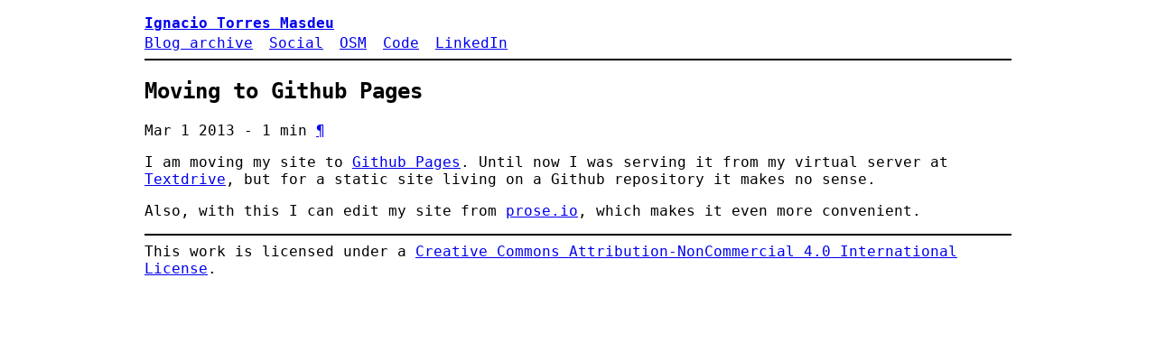

--- FILE ---
content_type: text/html; charset=utf-8
request_url: https://itorres.net/posts/2013/03/2013-03-01-moving-to-github-pages/
body_size: 1700
content:
<html lang="en">
  <head>
    <meta http-equiv="Content-type" content="text/html; charset=utf-8">
    <meta charset="utf-8">
    <meta name="viewport" content="width=device-width, initial-scale=1.0">
    <title> Moving to Github Pages |  itorres.net - Ignacio Torres Masdeu</title>
    <link rel="stylesheet" href="/css/main.css" type="text/css">
    <link href="" rel="alternate" type="application/rss+xml" title="itorres.net - Ignacio Torres Masdeu"/>
    
  </head>
  <body id="home">
<a class="brand" href="/"><h1>Ignacio Torres Masdeu</h1></a>
    <ul id="nav">
		<li><a href="/posts/">Blog archive</a></li>
		<li><a rel="me" href="https://social.xin.cat/@itorres">Social</a></li>
		<li><a rel="me" href="https://hdyc.neis-one.org/?Ignacio%20Torres%20Masdeu">OSM</a></li>

		<li><a rel="me" href="https://codeberg.org/itorres">Code</a></li>
		<li><a rel="me" href="https://www.linkedin.com/in/ignaciotorresmasdeu">LinkedIn</a></li>
</ul>
<hr />



<section id="main">
    <header class="post-header">
      <h2>Moving to Github Pages </h2>
      <p class="post-meta">Mar 1 2013 - 1 min <a href="https://itorres.net/posts/2013/03/2013-03-01-moving-to-github-pages/">¶</a></p>
    </header>
    <article itemprop="articleBody" id="content">
       <p>I am moving my site to <a href="http://pages.github.com/">Github Pages</a>. Until now I was serving it
from my virtual server at <a href="http://textdrive.com/">Textdrive</a>, but for a static site living
on a Github repository it makes no sense.</p>
<p>Also, with this I can edit my site from <a href="http://prose.io">prose.io</a>, which makes it
even more convenient.</p>

    </article>
</section>

<hr />
<footer>
      This work is licensed under a <a rel="license" href="http://creativecommons.org/licenses/by-nc/4.0/">Creative Commons Attribution-NonCommercial 4.0 International License</a>.
    </footer>
</body>
</html>



--- FILE ---
content_type: text/css; charset=utf-8
request_url: https://itorres.net/css/main.css
body_size: 1037
content:
:root {
    --color-text: #fff; /* black => white */
    --color-background: #000; /* white => black */
}

* {
    font-family: 'Go Mono', monospace;
}
/*
Colors chosen based on accesibilty guidelines from
https://www.w3.org/TR/2008/NOTE-WCAG20-TECHS-20081211/working-examples/G183/link-contrast.html
*/

body {
    padding: 1em;
    margin: 0 auto;
    max-width: 60em;
}

pre.highlight,code{ font-style: italic; font-size: smaller;}

ul#nav { margin: .2em 0; padding: 0; }

ul#nav > li {
    display: inline;
    margin-right: .5em;
}

div#content {
    border-top: solid 2px;
    border-bottom: solid 2px;
}

h1 {
    font-size: inherit;
    display: inline;
}

.highlight {
    background-color: #eee;
}

hr {
    border: 1px solid;
}

pre {
    margin: 1em 0;
    padding: .5em 1em;
}

blockquote {
    padding: .1em 1em;
    border-left: .2em solid;
}

blockquote > p:first-child { margin-top: 0; }
blockquote > p:last-child  { margin-bottom: 0; }
ul.pagination > li {display: inline}
#main > div { margin-left: 1em;}

@media (prefers-color-scheme: dark) {
    body { color: #fff; background-color: #333; }
    a { color: #39f; }
    a:visited { color: #f9f; }
    a:active, a:focus, a:hover { color: #f66; }
}
